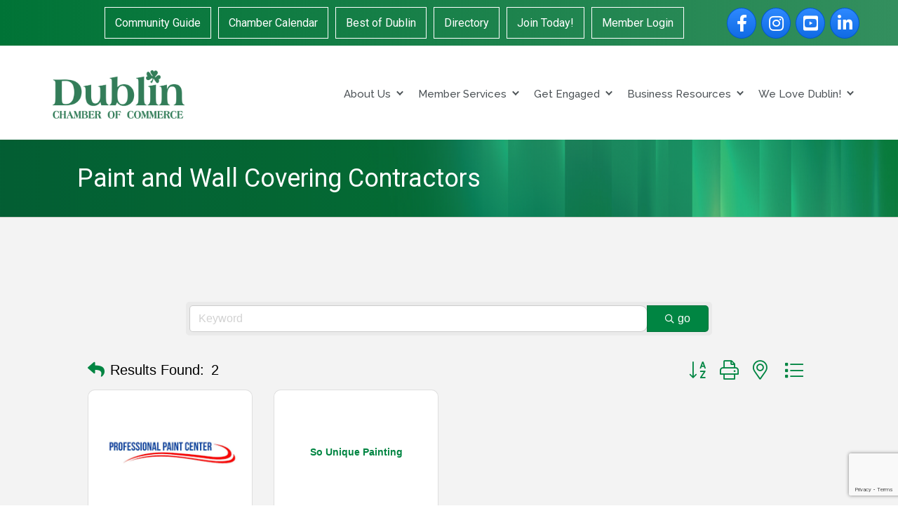

--- FILE ---
content_type: text/html; charset=utf-8
request_url: https://www.google.com/recaptcha/enterprise/anchor?ar=1&k=6LfI_T8rAAAAAMkWHrLP_GfSf3tLy9tKa839wcWa&co=aHR0cHM6Ly9idXNpbmVzcy5kdWJsaW5jaGFtYmVyb2Zjb21tZXJjZS5vcmc6NDQz&hl=en&v=PoyoqOPhxBO7pBk68S4YbpHZ&size=invisible&anchor-ms=20000&execute-ms=30000&cb=6fu431dak9u9
body_size: 48789
content:
<!DOCTYPE HTML><html dir="ltr" lang="en"><head><meta http-equiv="Content-Type" content="text/html; charset=UTF-8">
<meta http-equiv="X-UA-Compatible" content="IE=edge">
<title>reCAPTCHA</title>
<style type="text/css">
/* cyrillic-ext */
@font-face {
  font-family: 'Roboto';
  font-style: normal;
  font-weight: 400;
  font-stretch: 100%;
  src: url(//fonts.gstatic.com/s/roboto/v48/KFO7CnqEu92Fr1ME7kSn66aGLdTylUAMa3GUBHMdazTgWw.woff2) format('woff2');
  unicode-range: U+0460-052F, U+1C80-1C8A, U+20B4, U+2DE0-2DFF, U+A640-A69F, U+FE2E-FE2F;
}
/* cyrillic */
@font-face {
  font-family: 'Roboto';
  font-style: normal;
  font-weight: 400;
  font-stretch: 100%;
  src: url(//fonts.gstatic.com/s/roboto/v48/KFO7CnqEu92Fr1ME7kSn66aGLdTylUAMa3iUBHMdazTgWw.woff2) format('woff2');
  unicode-range: U+0301, U+0400-045F, U+0490-0491, U+04B0-04B1, U+2116;
}
/* greek-ext */
@font-face {
  font-family: 'Roboto';
  font-style: normal;
  font-weight: 400;
  font-stretch: 100%;
  src: url(//fonts.gstatic.com/s/roboto/v48/KFO7CnqEu92Fr1ME7kSn66aGLdTylUAMa3CUBHMdazTgWw.woff2) format('woff2');
  unicode-range: U+1F00-1FFF;
}
/* greek */
@font-face {
  font-family: 'Roboto';
  font-style: normal;
  font-weight: 400;
  font-stretch: 100%;
  src: url(//fonts.gstatic.com/s/roboto/v48/KFO7CnqEu92Fr1ME7kSn66aGLdTylUAMa3-UBHMdazTgWw.woff2) format('woff2');
  unicode-range: U+0370-0377, U+037A-037F, U+0384-038A, U+038C, U+038E-03A1, U+03A3-03FF;
}
/* math */
@font-face {
  font-family: 'Roboto';
  font-style: normal;
  font-weight: 400;
  font-stretch: 100%;
  src: url(//fonts.gstatic.com/s/roboto/v48/KFO7CnqEu92Fr1ME7kSn66aGLdTylUAMawCUBHMdazTgWw.woff2) format('woff2');
  unicode-range: U+0302-0303, U+0305, U+0307-0308, U+0310, U+0312, U+0315, U+031A, U+0326-0327, U+032C, U+032F-0330, U+0332-0333, U+0338, U+033A, U+0346, U+034D, U+0391-03A1, U+03A3-03A9, U+03B1-03C9, U+03D1, U+03D5-03D6, U+03F0-03F1, U+03F4-03F5, U+2016-2017, U+2034-2038, U+203C, U+2040, U+2043, U+2047, U+2050, U+2057, U+205F, U+2070-2071, U+2074-208E, U+2090-209C, U+20D0-20DC, U+20E1, U+20E5-20EF, U+2100-2112, U+2114-2115, U+2117-2121, U+2123-214F, U+2190, U+2192, U+2194-21AE, U+21B0-21E5, U+21F1-21F2, U+21F4-2211, U+2213-2214, U+2216-22FF, U+2308-230B, U+2310, U+2319, U+231C-2321, U+2336-237A, U+237C, U+2395, U+239B-23B7, U+23D0, U+23DC-23E1, U+2474-2475, U+25AF, U+25B3, U+25B7, U+25BD, U+25C1, U+25CA, U+25CC, U+25FB, U+266D-266F, U+27C0-27FF, U+2900-2AFF, U+2B0E-2B11, U+2B30-2B4C, U+2BFE, U+3030, U+FF5B, U+FF5D, U+1D400-1D7FF, U+1EE00-1EEFF;
}
/* symbols */
@font-face {
  font-family: 'Roboto';
  font-style: normal;
  font-weight: 400;
  font-stretch: 100%;
  src: url(//fonts.gstatic.com/s/roboto/v48/KFO7CnqEu92Fr1ME7kSn66aGLdTylUAMaxKUBHMdazTgWw.woff2) format('woff2');
  unicode-range: U+0001-000C, U+000E-001F, U+007F-009F, U+20DD-20E0, U+20E2-20E4, U+2150-218F, U+2190, U+2192, U+2194-2199, U+21AF, U+21E6-21F0, U+21F3, U+2218-2219, U+2299, U+22C4-22C6, U+2300-243F, U+2440-244A, U+2460-24FF, U+25A0-27BF, U+2800-28FF, U+2921-2922, U+2981, U+29BF, U+29EB, U+2B00-2BFF, U+4DC0-4DFF, U+FFF9-FFFB, U+10140-1018E, U+10190-1019C, U+101A0, U+101D0-101FD, U+102E0-102FB, U+10E60-10E7E, U+1D2C0-1D2D3, U+1D2E0-1D37F, U+1F000-1F0FF, U+1F100-1F1AD, U+1F1E6-1F1FF, U+1F30D-1F30F, U+1F315, U+1F31C, U+1F31E, U+1F320-1F32C, U+1F336, U+1F378, U+1F37D, U+1F382, U+1F393-1F39F, U+1F3A7-1F3A8, U+1F3AC-1F3AF, U+1F3C2, U+1F3C4-1F3C6, U+1F3CA-1F3CE, U+1F3D4-1F3E0, U+1F3ED, U+1F3F1-1F3F3, U+1F3F5-1F3F7, U+1F408, U+1F415, U+1F41F, U+1F426, U+1F43F, U+1F441-1F442, U+1F444, U+1F446-1F449, U+1F44C-1F44E, U+1F453, U+1F46A, U+1F47D, U+1F4A3, U+1F4B0, U+1F4B3, U+1F4B9, U+1F4BB, U+1F4BF, U+1F4C8-1F4CB, U+1F4D6, U+1F4DA, U+1F4DF, U+1F4E3-1F4E6, U+1F4EA-1F4ED, U+1F4F7, U+1F4F9-1F4FB, U+1F4FD-1F4FE, U+1F503, U+1F507-1F50B, U+1F50D, U+1F512-1F513, U+1F53E-1F54A, U+1F54F-1F5FA, U+1F610, U+1F650-1F67F, U+1F687, U+1F68D, U+1F691, U+1F694, U+1F698, U+1F6AD, U+1F6B2, U+1F6B9-1F6BA, U+1F6BC, U+1F6C6-1F6CF, U+1F6D3-1F6D7, U+1F6E0-1F6EA, U+1F6F0-1F6F3, U+1F6F7-1F6FC, U+1F700-1F7FF, U+1F800-1F80B, U+1F810-1F847, U+1F850-1F859, U+1F860-1F887, U+1F890-1F8AD, U+1F8B0-1F8BB, U+1F8C0-1F8C1, U+1F900-1F90B, U+1F93B, U+1F946, U+1F984, U+1F996, U+1F9E9, U+1FA00-1FA6F, U+1FA70-1FA7C, U+1FA80-1FA89, U+1FA8F-1FAC6, U+1FACE-1FADC, U+1FADF-1FAE9, U+1FAF0-1FAF8, U+1FB00-1FBFF;
}
/* vietnamese */
@font-face {
  font-family: 'Roboto';
  font-style: normal;
  font-weight: 400;
  font-stretch: 100%;
  src: url(//fonts.gstatic.com/s/roboto/v48/KFO7CnqEu92Fr1ME7kSn66aGLdTylUAMa3OUBHMdazTgWw.woff2) format('woff2');
  unicode-range: U+0102-0103, U+0110-0111, U+0128-0129, U+0168-0169, U+01A0-01A1, U+01AF-01B0, U+0300-0301, U+0303-0304, U+0308-0309, U+0323, U+0329, U+1EA0-1EF9, U+20AB;
}
/* latin-ext */
@font-face {
  font-family: 'Roboto';
  font-style: normal;
  font-weight: 400;
  font-stretch: 100%;
  src: url(//fonts.gstatic.com/s/roboto/v48/KFO7CnqEu92Fr1ME7kSn66aGLdTylUAMa3KUBHMdazTgWw.woff2) format('woff2');
  unicode-range: U+0100-02BA, U+02BD-02C5, U+02C7-02CC, U+02CE-02D7, U+02DD-02FF, U+0304, U+0308, U+0329, U+1D00-1DBF, U+1E00-1E9F, U+1EF2-1EFF, U+2020, U+20A0-20AB, U+20AD-20C0, U+2113, U+2C60-2C7F, U+A720-A7FF;
}
/* latin */
@font-face {
  font-family: 'Roboto';
  font-style: normal;
  font-weight: 400;
  font-stretch: 100%;
  src: url(//fonts.gstatic.com/s/roboto/v48/KFO7CnqEu92Fr1ME7kSn66aGLdTylUAMa3yUBHMdazQ.woff2) format('woff2');
  unicode-range: U+0000-00FF, U+0131, U+0152-0153, U+02BB-02BC, U+02C6, U+02DA, U+02DC, U+0304, U+0308, U+0329, U+2000-206F, U+20AC, U+2122, U+2191, U+2193, U+2212, U+2215, U+FEFF, U+FFFD;
}
/* cyrillic-ext */
@font-face {
  font-family: 'Roboto';
  font-style: normal;
  font-weight: 500;
  font-stretch: 100%;
  src: url(//fonts.gstatic.com/s/roboto/v48/KFO7CnqEu92Fr1ME7kSn66aGLdTylUAMa3GUBHMdazTgWw.woff2) format('woff2');
  unicode-range: U+0460-052F, U+1C80-1C8A, U+20B4, U+2DE0-2DFF, U+A640-A69F, U+FE2E-FE2F;
}
/* cyrillic */
@font-face {
  font-family: 'Roboto';
  font-style: normal;
  font-weight: 500;
  font-stretch: 100%;
  src: url(//fonts.gstatic.com/s/roboto/v48/KFO7CnqEu92Fr1ME7kSn66aGLdTylUAMa3iUBHMdazTgWw.woff2) format('woff2');
  unicode-range: U+0301, U+0400-045F, U+0490-0491, U+04B0-04B1, U+2116;
}
/* greek-ext */
@font-face {
  font-family: 'Roboto';
  font-style: normal;
  font-weight: 500;
  font-stretch: 100%;
  src: url(//fonts.gstatic.com/s/roboto/v48/KFO7CnqEu92Fr1ME7kSn66aGLdTylUAMa3CUBHMdazTgWw.woff2) format('woff2');
  unicode-range: U+1F00-1FFF;
}
/* greek */
@font-face {
  font-family: 'Roboto';
  font-style: normal;
  font-weight: 500;
  font-stretch: 100%;
  src: url(//fonts.gstatic.com/s/roboto/v48/KFO7CnqEu92Fr1ME7kSn66aGLdTylUAMa3-UBHMdazTgWw.woff2) format('woff2');
  unicode-range: U+0370-0377, U+037A-037F, U+0384-038A, U+038C, U+038E-03A1, U+03A3-03FF;
}
/* math */
@font-face {
  font-family: 'Roboto';
  font-style: normal;
  font-weight: 500;
  font-stretch: 100%;
  src: url(//fonts.gstatic.com/s/roboto/v48/KFO7CnqEu92Fr1ME7kSn66aGLdTylUAMawCUBHMdazTgWw.woff2) format('woff2');
  unicode-range: U+0302-0303, U+0305, U+0307-0308, U+0310, U+0312, U+0315, U+031A, U+0326-0327, U+032C, U+032F-0330, U+0332-0333, U+0338, U+033A, U+0346, U+034D, U+0391-03A1, U+03A3-03A9, U+03B1-03C9, U+03D1, U+03D5-03D6, U+03F0-03F1, U+03F4-03F5, U+2016-2017, U+2034-2038, U+203C, U+2040, U+2043, U+2047, U+2050, U+2057, U+205F, U+2070-2071, U+2074-208E, U+2090-209C, U+20D0-20DC, U+20E1, U+20E5-20EF, U+2100-2112, U+2114-2115, U+2117-2121, U+2123-214F, U+2190, U+2192, U+2194-21AE, U+21B0-21E5, U+21F1-21F2, U+21F4-2211, U+2213-2214, U+2216-22FF, U+2308-230B, U+2310, U+2319, U+231C-2321, U+2336-237A, U+237C, U+2395, U+239B-23B7, U+23D0, U+23DC-23E1, U+2474-2475, U+25AF, U+25B3, U+25B7, U+25BD, U+25C1, U+25CA, U+25CC, U+25FB, U+266D-266F, U+27C0-27FF, U+2900-2AFF, U+2B0E-2B11, U+2B30-2B4C, U+2BFE, U+3030, U+FF5B, U+FF5D, U+1D400-1D7FF, U+1EE00-1EEFF;
}
/* symbols */
@font-face {
  font-family: 'Roboto';
  font-style: normal;
  font-weight: 500;
  font-stretch: 100%;
  src: url(//fonts.gstatic.com/s/roboto/v48/KFO7CnqEu92Fr1ME7kSn66aGLdTylUAMaxKUBHMdazTgWw.woff2) format('woff2');
  unicode-range: U+0001-000C, U+000E-001F, U+007F-009F, U+20DD-20E0, U+20E2-20E4, U+2150-218F, U+2190, U+2192, U+2194-2199, U+21AF, U+21E6-21F0, U+21F3, U+2218-2219, U+2299, U+22C4-22C6, U+2300-243F, U+2440-244A, U+2460-24FF, U+25A0-27BF, U+2800-28FF, U+2921-2922, U+2981, U+29BF, U+29EB, U+2B00-2BFF, U+4DC0-4DFF, U+FFF9-FFFB, U+10140-1018E, U+10190-1019C, U+101A0, U+101D0-101FD, U+102E0-102FB, U+10E60-10E7E, U+1D2C0-1D2D3, U+1D2E0-1D37F, U+1F000-1F0FF, U+1F100-1F1AD, U+1F1E6-1F1FF, U+1F30D-1F30F, U+1F315, U+1F31C, U+1F31E, U+1F320-1F32C, U+1F336, U+1F378, U+1F37D, U+1F382, U+1F393-1F39F, U+1F3A7-1F3A8, U+1F3AC-1F3AF, U+1F3C2, U+1F3C4-1F3C6, U+1F3CA-1F3CE, U+1F3D4-1F3E0, U+1F3ED, U+1F3F1-1F3F3, U+1F3F5-1F3F7, U+1F408, U+1F415, U+1F41F, U+1F426, U+1F43F, U+1F441-1F442, U+1F444, U+1F446-1F449, U+1F44C-1F44E, U+1F453, U+1F46A, U+1F47D, U+1F4A3, U+1F4B0, U+1F4B3, U+1F4B9, U+1F4BB, U+1F4BF, U+1F4C8-1F4CB, U+1F4D6, U+1F4DA, U+1F4DF, U+1F4E3-1F4E6, U+1F4EA-1F4ED, U+1F4F7, U+1F4F9-1F4FB, U+1F4FD-1F4FE, U+1F503, U+1F507-1F50B, U+1F50D, U+1F512-1F513, U+1F53E-1F54A, U+1F54F-1F5FA, U+1F610, U+1F650-1F67F, U+1F687, U+1F68D, U+1F691, U+1F694, U+1F698, U+1F6AD, U+1F6B2, U+1F6B9-1F6BA, U+1F6BC, U+1F6C6-1F6CF, U+1F6D3-1F6D7, U+1F6E0-1F6EA, U+1F6F0-1F6F3, U+1F6F7-1F6FC, U+1F700-1F7FF, U+1F800-1F80B, U+1F810-1F847, U+1F850-1F859, U+1F860-1F887, U+1F890-1F8AD, U+1F8B0-1F8BB, U+1F8C0-1F8C1, U+1F900-1F90B, U+1F93B, U+1F946, U+1F984, U+1F996, U+1F9E9, U+1FA00-1FA6F, U+1FA70-1FA7C, U+1FA80-1FA89, U+1FA8F-1FAC6, U+1FACE-1FADC, U+1FADF-1FAE9, U+1FAF0-1FAF8, U+1FB00-1FBFF;
}
/* vietnamese */
@font-face {
  font-family: 'Roboto';
  font-style: normal;
  font-weight: 500;
  font-stretch: 100%;
  src: url(//fonts.gstatic.com/s/roboto/v48/KFO7CnqEu92Fr1ME7kSn66aGLdTylUAMa3OUBHMdazTgWw.woff2) format('woff2');
  unicode-range: U+0102-0103, U+0110-0111, U+0128-0129, U+0168-0169, U+01A0-01A1, U+01AF-01B0, U+0300-0301, U+0303-0304, U+0308-0309, U+0323, U+0329, U+1EA0-1EF9, U+20AB;
}
/* latin-ext */
@font-face {
  font-family: 'Roboto';
  font-style: normal;
  font-weight: 500;
  font-stretch: 100%;
  src: url(//fonts.gstatic.com/s/roboto/v48/KFO7CnqEu92Fr1ME7kSn66aGLdTylUAMa3KUBHMdazTgWw.woff2) format('woff2');
  unicode-range: U+0100-02BA, U+02BD-02C5, U+02C7-02CC, U+02CE-02D7, U+02DD-02FF, U+0304, U+0308, U+0329, U+1D00-1DBF, U+1E00-1E9F, U+1EF2-1EFF, U+2020, U+20A0-20AB, U+20AD-20C0, U+2113, U+2C60-2C7F, U+A720-A7FF;
}
/* latin */
@font-face {
  font-family: 'Roboto';
  font-style: normal;
  font-weight: 500;
  font-stretch: 100%;
  src: url(//fonts.gstatic.com/s/roboto/v48/KFO7CnqEu92Fr1ME7kSn66aGLdTylUAMa3yUBHMdazQ.woff2) format('woff2');
  unicode-range: U+0000-00FF, U+0131, U+0152-0153, U+02BB-02BC, U+02C6, U+02DA, U+02DC, U+0304, U+0308, U+0329, U+2000-206F, U+20AC, U+2122, U+2191, U+2193, U+2212, U+2215, U+FEFF, U+FFFD;
}
/* cyrillic-ext */
@font-face {
  font-family: 'Roboto';
  font-style: normal;
  font-weight: 900;
  font-stretch: 100%;
  src: url(//fonts.gstatic.com/s/roboto/v48/KFO7CnqEu92Fr1ME7kSn66aGLdTylUAMa3GUBHMdazTgWw.woff2) format('woff2');
  unicode-range: U+0460-052F, U+1C80-1C8A, U+20B4, U+2DE0-2DFF, U+A640-A69F, U+FE2E-FE2F;
}
/* cyrillic */
@font-face {
  font-family: 'Roboto';
  font-style: normal;
  font-weight: 900;
  font-stretch: 100%;
  src: url(//fonts.gstatic.com/s/roboto/v48/KFO7CnqEu92Fr1ME7kSn66aGLdTylUAMa3iUBHMdazTgWw.woff2) format('woff2');
  unicode-range: U+0301, U+0400-045F, U+0490-0491, U+04B0-04B1, U+2116;
}
/* greek-ext */
@font-face {
  font-family: 'Roboto';
  font-style: normal;
  font-weight: 900;
  font-stretch: 100%;
  src: url(//fonts.gstatic.com/s/roboto/v48/KFO7CnqEu92Fr1ME7kSn66aGLdTylUAMa3CUBHMdazTgWw.woff2) format('woff2');
  unicode-range: U+1F00-1FFF;
}
/* greek */
@font-face {
  font-family: 'Roboto';
  font-style: normal;
  font-weight: 900;
  font-stretch: 100%;
  src: url(//fonts.gstatic.com/s/roboto/v48/KFO7CnqEu92Fr1ME7kSn66aGLdTylUAMa3-UBHMdazTgWw.woff2) format('woff2');
  unicode-range: U+0370-0377, U+037A-037F, U+0384-038A, U+038C, U+038E-03A1, U+03A3-03FF;
}
/* math */
@font-face {
  font-family: 'Roboto';
  font-style: normal;
  font-weight: 900;
  font-stretch: 100%;
  src: url(//fonts.gstatic.com/s/roboto/v48/KFO7CnqEu92Fr1ME7kSn66aGLdTylUAMawCUBHMdazTgWw.woff2) format('woff2');
  unicode-range: U+0302-0303, U+0305, U+0307-0308, U+0310, U+0312, U+0315, U+031A, U+0326-0327, U+032C, U+032F-0330, U+0332-0333, U+0338, U+033A, U+0346, U+034D, U+0391-03A1, U+03A3-03A9, U+03B1-03C9, U+03D1, U+03D5-03D6, U+03F0-03F1, U+03F4-03F5, U+2016-2017, U+2034-2038, U+203C, U+2040, U+2043, U+2047, U+2050, U+2057, U+205F, U+2070-2071, U+2074-208E, U+2090-209C, U+20D0-20DC, U+20E1, U+20E5-20EF, U+2100-2112, U+2114-2115, U+2117-2121, U+2123-214F, U+2190, U+2192, U+2194-21AE, U+21B0-21E5, U+21F1-21F2, U+21F4-2211, U+2213-2214, U+2216-22FF, U+2308-230B, U+2310, U+2319, U+231C-2321, U+2336-237A, U+237C, U+2395, U+239B-23B7, U+23D0, U+23DC-23E1, U+2474-2475, U+25AF, U+25B3, U+25B7, U+25BD, U+25C1, U+25CA, U+25CC, U+25FB, U+266D-266F, U+27C0-27FF, U+2900-2AFF, U+2B0E-2B11, U+2B30-2B4C, U+2BFE, U+3030, U+FF5B, U+FF5D, U+1D400-1D7FF, U+1EE00-1EEFF;
}
/* symbols */
@font-face {
  font-family: 'Roboto';
  font-style: normal;
  font-weight: 900;
  font-stretch: 100%;
  src: url(//fonts.gstatic.com/s/roboto/v48/KFO7CnqEu92Fr1ME7kSn66aGLdTylUAMaxKUBHMdazTgWw.woff2) format('woff2');
  unicode-range: U+0001-000C, U+000E-001F, U+007F-009F, U+20DD-20E0, U+20E2-20E4, U+2150-218F, U+2190, U+2192, U+2194-2199, U+21AF, U+21E6-21F0, U+21F3, U+2218-2219, U+2299, U+22C4-22C6, U+2300-243F, U+2440-244A, U+2460-24FF, U+25A0-27BF, U+2800-28FF, U+2921-2922, U+2981, U+29BF, U+29EB, U+2B00-2BFF, U+4DC0-4DFF, U+FFF9-FFFB, U+10140-1018E, U+10190-1019C, U+101A0, U+101D0-101FD, U+102E0-102FB, U+10E60-10E7E, U+1D2C0-1D2D3, U+1D2E0-1D37F, U+1F000-1F0FF, U+1F100-1F1AD, U+1F1E6-1F1FF, U+1F30D-1F30F, U+1F315, U+1F31C, U+1F31E, U+1F320-1F32C, U+1F336, U+1F378, U+1F37D, U+1F382, U+1F393-1F39F, U+1F3A7-1F3A8, U+1F3AC-1F3AF, U+1F3C2, U+1F3C4-1F3C6, U+1F3CA-1F3CE, U+1F3D4-1F3E0, U+1F3ED, U+1F3F1-1F3F3, U+1F3F5-1F3F7, U+1F408, U+1F415, U+1F41F, U+1F426, U+1F43F, U+1F441-1F442, U+1F444, U+1F446-1F449, U+1F44C-1F44E, U+1F453, U+1F46A, U+1F47D, U+1F4A3, U+1F4B0, U+1F4B3, U+1F4B9, U+1F4BB, U+1F4BF, U+1F4C8-1F4CB, U+1F4D6, U+1F4DA, U+1F4DF, U+1F4E3-1F4E6, U+1F4EA-1F4ED, U+1F4F7, U+1F4F9-1F4FB, U+1F4FD-1F4FE, U+1F503, U+1F507-1F50B, U+1F50D, U+1F512-1F513, U+1F53E-1F54A, U+1F54F-1F5FA, U+1F610, U+1F650-1F67F, U+1F687, U+1F68D, U+1F691, U+1F694, U+1F698, U+1F6AD, U+1F6B2, U+1F6B9-1F6BA, U+1F6BC, U+1F6C6-1F6CF, U+1F6D3-1F6D7, U+1F6E0-1F6EA, U+1F6F0-1F6F3, U+1F6F7-1F6FC, U+1F700-1F7FF, U+1F800-1F80B, U+1F810-1F847, U+1F850-1F859, U+1F860-1F887, U+1F890-1F8AD, U+1F8B0-1F8BB, U+1F8C0-1F8C1, U+1F900-1F90B, U+1F93B, U+1F946, U+1F984, U+1F996, U+1F9E9, U+1FA00-1FA6F, U+1FA70-1FA7C, U+1FA80-1FA89, U+1FA8F-1FAC6, U+1FACE-1FADC, U+1FADF-1FAE9, U+1FAF0-1FAF8, U+1FB00-1FBFF;
}
/* vietnamese */
@font-face {
  font-family: 'Roboto';
  font-style: normal;
  font-weight: 900;
  font-stretch: 100%;
  src: url(//fonts.gstatic.com/s/roboto/v48/KFO7CnqEu92Fr1ME7kSn66aGLdTylUAMa3OUBHMdazTgWw.woff2) format('woff2');
  unicode-range: U+0102-0103, U+0110-0111, U+0128-0129, U+0168-0169, U+01A0-01A1, U+01AF-01B0, U+0300-0301, U+0303-0304, U+0308-0309, U+0323, U+0329, U+1EA0-1EF9, U+20AB;
}
/* latin-ext */
@font-face {
  font-family: 'Roboto';
  font-style: normal;
  font-weight: 900;
  font-stretch: 100%;
  src: url(//fonts.gstatic.com/s/roboto/v48/KFO7CnqEu92Fr1ME7kSn66aGLdTylUAMa3KUBHMdazTgWw.woff2) format('woff2');
  unicode-range: U+0100-02BA, U+02BD-02C5, U+02C7-02CC, U+02CE-02D7, U+02DD-02FF, U+0304, U+0308, U+0329, U+1D00-1DBF, U+1E00-1E9F, U+1EF2-1EFF, U+2020, U+20A0-20AB, U+20AD-20C0, U+2113, U+2C60-2C7F, U+A720-A7FF;
}
/* latin */
@font-face {
  font-family: 'Roboto';
  font-style: normal;
  font-weight: 900;
  font-stretch: 100%;
  src: url(//fonts.gstatic.com/s/roboto/v48/KFO7CnqEu92Fr1ME7kSn66aGLdTylUAMa3yUBHMdazQ.woff2) format('woff2');
  unicode-range: U+0000-00FF, U+0131, U+0152-0153, U+02BB-02BC, U+02C6, U+02DA, U+02DC, U+0304, U+0308, U+0329, U+2000-206F, U+20AC, U+2122, U+2191, U+2193, U+2212, U+2215, U+FEFF, U+FFFD;
}

</style>
<link rel="stylesheet" type="text/css" href="https://www.gstatic.com/recaptcha/releases/PoyoqOPhxBO7pBk68S4YbpHZ/styles__ltr.css">
<script nonce="kz460wbC7WLPVWzUTSTtcQ" type="text/javascript">window['__recaptcha_api'] = 'https://www.google.com/recaptcha/enterprise/';</script>
<script type="text/javascript" src="https://www.gstatic.com/recaptcha/releases/PoyoqOPhxBO7pBk68S4YbpHZ/recaptcha__en.js" nonce="kz460wbC7WLPVWzUTSTtcQ">
      
    </script></head>
<body><div id="rc-anchor-alert" class="rc-anchor-alert"></div>
<input type="hidden" id="recaptcha-token" value="[base64]">
<script type="text/javascript" nonce="kz460wbC7WLPVWzUTSTtcQ">
      recaptcha.anchor.Main.init("[\x22ainput\x22,[\x22bgdata\x22,\x22\x22,\[base64]/[base64]/[base64]/[base64]/cjw8ejpyPj4+eil9Y2F0Y2gobCl7dGhyb3cgbDt9fSxIPWZ1bmN0aW9uKHcsdCx6KXtpZih3PT0xOTR8fHc9PTIwOCl0LnZbd10/dC52W3ddLmNvbmNhdCh6KTp0LnZbd109b2Yoeix0KTtlbHNle2lmKHQuYkImJnchPTMxNylyZXR1cm47dz09NjZ8fHc9PTEyMnx8dz09NDcwfHx3PT00NHx8dz09NDE2fHx3PT0zOTd8fHc9PTQyMXx8dz09Njh8fHc9PTcwfHx3PT0xODQ/[base64]/[base64]/[base64]/bmV3IGRbVl0oSlswXSk6cD09Mj9uZXcgZFtWXShKWzBdLEpbMV0pOnA9PTM/bmV3IGRbVl0oSlswXSxKWzFdLEpbMl0pOnA9PTQ/[base64]/[base64]/[base64]/[base64]\x22,\[base64]\\u003d\\u003d\x22,\x22w6HCkmvDgMOpe8K5wqVswo/Dn8KfwqwNwp/Cn8Kaw7hAw5hPwqLDiMOQw6LCnSLDly3ChcOmfQXCuMKdBMOUwq/ColjDvsKGw5JdTMKiw7EZPsOXa8KrwoQGM8KAw6HDlcOuVAnCpm/DsWIYwrUAX39+JSfDp2PCs8OILz9Bw7QSwo17w4jDn8Kkw5kMBsKYw7pEwpAHwrnChivDu33CucKMw6XDv1nCqsOawp7CrT3ChsOjasKoLw7CuR7CkVfDjcOMNFR0wr/DqcO6w5BSSAN9wo3Dq3fDrcK9ZTTCmcOyw7DCtsK+wrXCnsKrwosWwrvCrHXCiD3CrWTDicK+ODbDpsK9CsOOZMOgG1tRw4LCnWfDtBMBw6XCjMOmwpVvCcK8LxVbHMK8w74wwqfClsOuNsKXcSx7wr/Du17DsEo4CQPDjMOIwrZbw4Bcwo3CkmnCucOXYcOSwq4ADMOnDMKnw77DpWEEEMODQ0rCjhHDpRY0XMOiw5LDiH8iRcKOwr9AI8O2XBjChcKQIsKnRsO0CyjCgsODC8OsOX0QaFXDtsKML8KTwpNpA1Z4w5UNf8K3w7/DpcORDMKdwqZ/U0/Dom3CiUtdDcKOMcOdw4TDrjvDpsKyK8OACEPCvcODCXk+eDDCvj/CisOgw6bDuTbDl3xxw4x6cjI9AmNCacK7wqDDkA/CggPDpMOGw6c+woBvwp4xdcK7YcOkw7V/DQMDfF7DnUQFbsOtwpxDwr/CkcONSsKdwqHCo8ORwoPCtsOfPsKJwqF6TMOJwqTCtMOwwrDDiMOnw6s2KsKAbsOEw6nDi8KPw5lLwpLDgMO7TAQ8Ez9iw7Z/QVYNw7g6w6cUS07CpsKzw7Jfwo9BSgXCnMOAQwLCuQIKwpTClMK7fSTDmToAwo3Du8K5w4zDscK2wo8Cwrp5BkQwA8Omw7vDnBTCj2NFTTPDqsONRMOCwr7Dr8KEw7TCqMKIw7LCiQB/wpFGD8K9YMOEw5fCtmAFwq8DZsK0J8OOw6vDmMOawqRnJ8KHwrMFPcKuTTNEw4DCl8OzwpHDmgETV1tIXcK2wozDmhJCw7MTacO2wqtVaMKxw7nDn3ZWwokswpZjwo4CwqvCtE/CgsKqHgvCr2vDq8ORHW7CvMK+Rg3CusOiXXoWw5/CllDDocOeXMKMXx/ChcKJw7/DvsKUwrjDpFQ+SWZSZsKGCFlfwrt9csOOwqd/J0Zfw5vCqSYlOTBEw5jDnsO/[base64]/Cv8KpQ20Mw5owwp18Q8KNTBwcbMOkTcOvw7bCiwNkwr91w7rDqkwiwq8ew4vDoMK1VMKhw5DCtwBKw5NnDy0qw4/Dr8KRw7DDlMKGdn7DiGPCv8KlYCwYPEPDucKPPcOffTdkFi8YNSDDncO9FkE/Ok4pwqjDgxrDjsKgw7hmw5DCmWg0wo8gwowjey7DhMOvIcOfwo3CvcObVMOOX8OOAEtYAwZNNRhrwp3Cg27CtHYNAhPCocKrYR3DhcKxVF/CuB8OY8KjcyHDmcKiwrXDt2w/[base64]/DnsONEG1tIcKlXVvCtsOCw5TDkkhMw4nCmsOsYXIlwr4zbsOPRcKtHTvCmcK/w701OkLCmsOsGcKGwo4YwrvDokrCmQHChl5aw7cYw7/DscOYwrBJNnvCjsKfwqvCvC8owrnDocOVXsObw7rDhU/DisO2wpHDsMOmwrLDr8KDwpfDo0TCj8Ktw4s/djRcwrbCosKUw6fDlAlkKDLCpFpjQsKjDMOVw6/DlcKLwo9PwrhAJ8OddgvCuibDsULCp8KtIcKsw51pN8OBaMOmwrrCrcOGQ8OPScKGwqzCvmIUX8KvYRzCml/DvVTDs0Vuw7EfBHLDlcKcwpHDr8KdAsKJCsKQRsKKJMKVJXkdw6ozRUAFwr3CvMODDxDDt8K4JsOHwpIkwpkfWMOxwpjDvsK6KMORBn3DisKVCFJoWUPCsQgNw7IewrLDt8KcfMKjacK0wp1OwrMVGHBrFBLDh8ONwoDDsMOnbUpBLMO/Az8Qw6llG1NdCsOUTsOvGg7CtBzChCkiwp3CnG/[base64]/wrIDCSgkIMKewqE+w57CrsOQw6t4wpDDnAcTwoTCmj7ClsKDwpxMa2nCsw3DtFzChzjDjsOUwqd9woHCoHJfDsKSUCnDpT1INznCmBbDvcOHw4fCtsOjwo/DijHCsmVKQcOawoTCocOmQsKxw5lUwqDDjsK3wpBNwrY6w6R2KsOXwoxnX8OxwpQ4w5dCZMKvw5dJw4zDukR3wrvDlcKRbGvCvTJIJTzCtcOKW8O/w6zCn8O/w54/L3/DnsOWw63CqsKOUMKSFHDCnlhgw6dmw7LCiMKKworCoMK4fsK7w78uwo8mwozCk8O/[base64]/CvCRZwoAkDsKQwqweITV4wrI1MELDoURzwrp3CsOUw5TCoMOFFWNiw4xWK2DDuTfDiMKLw4UBw7xew5DDhn/Ck8ORwoLDpsOecRcvw6nCpADCkcOlQibDrcKIJMKqwqnCqxbCssOjKcOfNTDDmFlCwovDm8KQa8O0wp/CscKtw6jDthFVwprCiCBKwod7woFzwqDCn8OYB2LCs3ZlTiUUQyZOPcOWwqQhHcOkw79lw6fDt8K8HcOawrNjECBZw7lCNScXw6Y2E8O2GRt3wpnDksK3wqkUe8OxacOQwoXCh8OHwod6wqzCjMKGEsK6w6HDgX3CnA0XJMKdN1/CoibCk24wHXjDpcKSwoMvw6hse8ObSSPCpcOswp/[base64]/CkVHDtMK/w4BEckvDtMKLw7zDpsKWwobCssOTwqUmdcK1BDoEwr3CvsO1aSvCsmJrb8KILGvDpMKhwoNlGcKWwrxpw4XDqcOGFhhsw6vCv8KmZkc5w4/[base64]/[base64]/ClFrCr8KSWFpSQcOYw7jDpT1bFzTDt8OKHMKSwo3DswrDmMK2aMOWPz9QFMOXDcO1eScpWMOBLcKSwr/CnMKpwqPDmCBew4lyw6fDtMOzKMOPW8KCG8OTIcO/PcKTw5fDpH/CrnHDsDROesKLw6rCscOTwojDh8KkUMOtwpnDo00zJBrCsibDmTNsGsOIw7bDrDLDpV4WFcOnwotjwr50ciHCtUkVFsKdwo/Co8OPw4ZYW8KGA8Oiw5RDwodlwo3DrsKZw5chfkLCo8KEwqQJwrs6EcO+dsKZw6/Dv0sHSsODQ8KCw6nDiMOTYHtzwonDrQ/DojfCsSx8PG8IEj7Do8OkF04vwoHCsUnCv3/Cp8K+wpfDl8K1awDCkhbCnDJhUX3DvV3CmR7CvcOrFU/CocKHw7jDt1BQw5Z5w47Cgg3CvcKmBsOpw4rDksOswqbDsCU5w77DqC9bw7bCisKHwqbCtE1ywr3Ch2zCicKTcMK8wp/CtF8QwoN4dn3CvcKrwog5wpNxdEB6w4nDsktgwrBgwoDDuiQuIDR/w7tYwrXCkngIw5t8w4XDnXLDk8O9FMOWw4fCj8KHRMOQwrIUU8Ktw6Ehwqo7wqTDtsO/By8aw6zDg8KGwpkRw7XDvA3Do8KfS37DpAUyw6HCpMKawq9Kw4FvOcKEcSQqYUpyD8K9NsKxwpRyUhDCmcOVZXDCucO0wpfDtcK/[base64]/[base64]/Chi/CmgAwOsO1L8KQwrnDqwfDmsKdw5jCmcKKwoQOOzjCmsOkMW4+NMKmwrIdw50jwq7CulBZwrQ5w47CmDUtTF0mB1jCrsOQYMK3VBkDw7NKb8OXwrAIZcKCwpQxw6bDoWkiesOZDW5KZcOgUEDDlizCp8OYNT/[base64]/w7XDisOva27CosONw5EeRhzCusKkwoh+wprCkxNTEmPDuQ7CksONMS7CisKBC3FJMsOTB8KDIsKFwqEcw7LDnRhkPsKtM8OPBsOCMcK9VTTChBrCuw/[base64]/CjwxYPhJ7Vg/CiETDvjrDplXDmm8oRyoFc8ODJxrCgX/Cp0/DpcORw7fDjsOnJsKHwpIObMOCD8KGwqDCjFXDkBpgPMKewosZA35XdG4RHsOGQGnDi8OAw5k+w6p2wrpPFhbDhiDClsOGw5PCuV4hw47CkH98w4PDiz/DtA4hEybDk8KNw4nCvcKRwohFw5rDrz3CicOmw7DClCXCqBzCqcO2egwwOsOkwrUCwpXDgUAVw7YLwpM9KMOMw4tuEjjCgcOPwp5rwpIBOcOwEsKjwrkRwrgHw6lpw6LCjyjDqMODV1bDkBJUw4LDsMOuw55ROBzDoMKKw79ywrp/[base64]/B8KlRVDCoQvDnTVyXWvDoDwHw69zwqdnJRIIQA/DjMOhwq0XacOneQNJL8K7emNAwoc2wpjDkmJpWnTCkQjDj8KFNMKFwrnCqVpXacOawplrfsKfCwvDm3gUCGYTBFTCrcOLw7vDgMKEwo/DvMOmA8OHV04mwqfClUkTw4w7e8KbOEDCg8Kdw4zCp8KDwpTCr8OFFsKxXMKrw7zCqnTCgMODw78PfUpow53CncOoesKKHcKuP8Oswq0ZLx1HYQgfRUTDk1LDnwrCjMOYwoHCp1/CgcKLbMOVJMKuCAxYwocKEgwDwoY4w67ClMOGwqIuUFTDqsK+wo3CnUXDp8OtwqNOfsKjwoZuA8OaSjHCvDhPwoB4bmTDiT3CmyrDqMOwYMKjOyvCv8OyworDjVR2wprCiMOGwrTCk8OVfsKrA3lSLcKlw4p6IQ7CoB/Cu13DvcKjJ3gjwotqfhprc8KdwpPDtMOQTFHCnwAGag1ZMk7Dm3I0bzDDulPCqwwiERzCrMOiwqLCqcObwrvCtjI0w5jCpcKfwrkVHMOyBMKcw6Ezw7FRw4vDhsOIwoZYJXtCXcKWEAIhw71kwr1XZHZKU03ClmLCi8OUw6FdPmxNwrXCrcKbw6Eow5/DhMOgwpFKVMOoanvDiFYOUXbDpnPDhcOjwr8hw6VKYwN1wpnCjDghQFt1X8OVw67DozvDosOoPsOhJRhbeV/CmmzCt8Oqw7LCpQPCiMKXMsKQw6Rsw4vDs8OPw758GsOmX8OIw7rCsG9CKATDpALDuXbDucKzYcOsMwscw5tfDHvCh8KnCcK6w4cqwqEMw5k+wqTDnsOUwojDokNMFU/DsMK3wrPDn8OQwqPDiANiwopcwoHDsGHCo8O+ccKmwr3Dt8K+XsOWf1IfL8OLwr7DvgPCmcODa8KAw7V5wpUZwprDv8O3w67Dgl/DhsOgJ8K2wqrDtcKuRcK3w50Dw6U4w6JUFsKCwppIwpkQVHrClRzDpcOAW8O/w7LDjmjDoRNTKi7CvcO3w7fDocObw4bCn8OQwqbDmjrCnkATwqVmw7DDmMKrwpfDtcOWworCoknDlMOaMkpnX3ABwrXDkh/DtcKfa8OTL8Ojw4PCsMOpTsKqw5/DhQzDisOYd8OHPRPDjQkQwrxBwr5/VcOxwrvCuRc9wohfCDtBwpXCjF/DlsKwQsOxw4DDgyYganLCmjB1cRXDum9GwqEqR8Otwr1Kb8KewpUwwr8VM8KBLMKww5HDk8KLwrMtLmrDjkfDiTEQVUAVw60PwpbCj8KIw74LR8O5w6HCkyvCiRnDmHvCrsOqwqQ/[base64]/CoMKJY8OqwqDDviF7P2vDrcOOV8KQw6bDoyrCrMOUwrzCsMOkXwFnSsK5woIgwrnCmMKtwoLCmR3DuMKQwp1tX8O1wqskPsKawpx0NsKfOsKDw4NdMcKMPcKHwqTDhXgiw6FFw54kwoYfR8OMw5Bpwr0SwrQZw6TCg8Otwq0FDirDqcOMw583GcO1w6Qlwpl+w6zCsn/DmDxLwrHCkMOYw4xYwqgtA8OBGsKIw6XCpFXDnH7DqijDscKyXMOZU8KvAcKkMcOEw5l1w5bCvMKrw7DCkMOFw5HDtsOLRyozw5VccMO1GDDDmcKoU2bDs2B5eMKgD8KQVsO2w5k/w6wKw512w5ZANmRRXxvCsWMQwqPDucKGRSrDiSzDj8Ocwo5CwrTDn0vDn8OlC8K+EjwNDMOhfcKuPx3Dq3zDjnhFYcKcw57DpcKWw5DDrzbDtsK/w7LDvl3Dpg50wqMxw4INw75hw6zDksO7w5DDicOtw447bh1zGFTCmcO/[base64]/CtUFfwqbCvBQMAxMUVRlSQDJNw7MZB8K0Z8KNLRXDrnXDj8KQw5UOYBvDomhdwrDCqsKhwpDDlMKcw7/DusKOwqgMw5HDujDDgsKXEsKZwrdsw4sAw5hQAsO7Zk7DvjFrw4LCssOtWFzCuUVdwrAJR8OAw6rDgxLCscKpRj/DjsKddUXDhsO2HAvCiD3Dv0AQbcKUw6krw6/DlHHClMK0wqTDosKdZcOewoYywo/[base64]/ClMOvwp/DvHt+wqLDk8KcATLDpMOlwpPCnw/Cg8KlZmhtw6x9J8OLwqkdw4jDsBrDijJaV8OKwoM5ZsKGPGrCoiMQw4zDo8ONfsKUw6nCtAnDn8O9F2nClyvDiMKkTMOiVMK6wqfCpcO7fMOswq3DnsK/w6DCgxrDsMOiU3VICGrDtlR1wo4/wqF2w6vCrX0AAcKUIMOQScOyw5YZXcOgwpLCnsKFGxzDm8Kdw6IyAcK6VhVwwoZ/XMO5QBY1bHUTw6UveTFhS8OpU8KwFsOwwo3DvcOXwqJmw4RoTMOhwrdvV1cDwrvDr3kAOcOKeUxSworDucKGw7tIw5bCgcOzIsO7w6nDvkjCiMO6McOsw7bDhETCvg7CmMOlw60dwpbDjFjCp8OLScOsN07DscO3C8KSEsOmw7guw7pzw7MfPm/Cg1DCogbCusOrA2s7Eg/[base64]/w6/[base64]/Cvxg3TsOEwooTcMKxcBbCoHrDv8KEwrw5wovCtW7DoMKPGVQBw5PCm8ODS8O3R8OmwozDuhDCh1Q2DHLChcO0w6fCoMKGOynDpMO9wqTDtGFeGDbCg8O5KsOjOjLDusKJG8OfGwLDkcODWMOQelLDi8KQdcO7w502w5VywqTCssOENcKRw70Ewol7Xk/CjMOxTsKfwoDCrMOWw4dNw6HClMOsZ1hKwpXCmMOHw5xKw5fDnsOww7Y1w5HDqkrCo0IxawFwwow9wqHCpSjCowDCvT18c358R8OaNcOTwpDCoCDDgTbChsOXX14Te8KTAAI/[base64]/CiWUaEzlJBGnCksOrwqTCiMOvw4Bkw7QuwpnCnMOhw5ELNFnCtjjCpGJwDAjDgcK4YcKFO3Bfw4fDrHAgbBbCsMKRwrU4W8KqWE4hYGRewoI/wpXCucOSwrTDs0VSwpHCocOMw5/DqTklHwd/wpnDs3Bhw7UNMMK5fcOmBxFww7bDnMOiXxppfDfCpsOCXzfCs8OEVDxrfiENw5RDNn3Dj8KoJcKmwrB/w6LDv8KmfFLCikpUUnx7DMKrwr/DkXXClsOtwp4gEWkqwodPJsKZccOXwq1NTmg6RsKtwo4NP1t9PQ/[base64]/DqXwtWxDDhDnDjRZnw5hrTcK2M8OIAXnDrMOOwq7Cs8Kdw6PDrcOMB8KrSMOywq9Ew4LDpsK2wowfwr7Dj8OTJmXCqzETwq3DkALCn0rChMKMwpsMwqzCsEDCiRxaAcOqw7fCvsO+BQTDlMO7w6oPwpLCrh/[base64]/Dk0PCsBBmwqQ+w5nDuSQywrkuw7zCk3fCtClWckFWUXgtwo/ClMOTPcKnfSIpQcO5wp3CtsOKw6zCrMOzwoItCwvDpBMgwoMjacOCwrPDgWnCh8Kbw60Rw4PCpcKqYFvClcKCw63Dq0kIC2fCqMOkwrllJHpeLsO4w4vCkcOBPDswwqzDtcO3wrvCrcKvwohsW8O5S8KtwoEowqvCu2k1QHl0RMOrGXTDtcOeKSNQw5DCusK/w7xofwHCgC7CrcORBMOANCLCr0sdw44yOiLDvsO+eMOJBnt9Y8K+KkR7wpcfw5nCt8OgSyPCh3V2w6XDrsOvwqIGwrnDgMKCwqfDqRjDrCJUwqLCvsO5woBHDGljw59lw4U+wqLDpV1zTHLClRTDrDApBgEUKsOrdmwBwpxzdjZ6BwvDkl50wo/CncOCw4YQRFPDsXcCw74Dw7TDq35NBMKANjxvwognb8OLw6pLw6/CsGZ4wojDvcKcLxXDogXDv0Jdwo47LMK5w6Uaw6fCmcOIw4vCuBZsTcK4AsObGyrCsA3DkcOPwoxFQ8Oxw4s/TcKaw7tJwr0dCcOBB3nDs1HCvsKaEgU7w68YMgDCmg1qwq3Cj8OibsKKXsOYO8Kbw4DCvcKVwoULw7FyHDLDlmAlVWEIwqBTd8K6w50RwrfDpTciCsKIFx5HW8O/[base64]/Drw/DkkxIwrQuw4gtw7bCt15nw5jDlXXCm8Ogb0wQEGEVw4fDp0svwoUBAn8XdAoPwrRRw7/[base64]/DtcKXOyjCjMKtw5XCpcKvw5AffMORc3ZEQRXDl8ONwrJwME3Ck8KwwpVVSxxnw48BGlnDsQzCkEgDw67DpnTCmcKaE8OHw4s/wpMkYBI9dTVFw6PDiDlvwqHDpTHCrxg4Zz3CrsKxXHrCucK0X8Oxwo9AwpzCk0c+wq42w4wFw4/CrMKBKDzCmcOxwqzDuAvDo8KKw4zDoMKXA8KEw7nDsSk8P8OLw41lA2wSwojDp2rDpnktFVDCgTLCsk5FasOFEBliwp0Mw71qwobCg0XDjw3CisOKRl1mUsObdTvDr3UrBl0jwoLDpsOnNhRgUcKkQcK/w4Qmw6jDvcOrw6RnFhA9D39wE8O0S8KyZsOoGxPDuwXDiG7CkwRXIBEDwq1yOFzDr08wIMKWwrUtS8Kpw4Rkwp5Gw7nCosKbwpLDimvDiWzCvRpfw6hUwpnDnMOow4/CtA9awrrDkEHDpsKfw5AzwrXCsAjCr01RLGlZGRnCjsO2woQXwqzChRTCusO9wqgiw6HDrMKTE8K5IcOYPRrCh3URw63CrcKgwonDncO2QcOxeQJAw7R9P1XDrMO+wrFjw4nDmXTDuUvCrsOXf8K9w6YBw5FPZGXCgHrDryphcBrCg1/DucKtPi7DtHogwpHChMO3w5DDjVh/w4USCE/CqnJBw5/[base64]/[base64]/XRgkfsObXA5OOmXCoFhHwpoHWyocc8OzfD7DoA4FwqMowr5CK282w63Dg8KlSlIrw4pCw7kyw5fDnQnCvnDDrsKMJVnCiVzDkMO0C8KOwpEqUMKJXhvDvMK+woLDuRrDnnbDtUYuwqTDkWvDg8OVfcO7eDh9PUrCqMKBwoZ/w7p4w7NKwo/DiMO2ScOxacKcwqolVQFdV8OaSHEzwo8kH04BwogZwrNJQAQbKV52wqTDngjDr2vCocOhwr8lwoPCt0/DmcOvZX/DuVoKwpfDvSNPS27DjlN4wrvDnU0Cw5TCi8Ohw4jCoAfCjzjDmGMbXUcGw5vCmGU/w5vCm8K8wqbDtgR9wpFcPVbCqCVTw6TCq8OWCnLCisK1cVDCiQjCtsKrw6HCnMKDw7HCo8O8eTXDm8K9PSl0DcKbwrPDqmAiWnkVVMOWJMKUcyTCkUPCuMOOZTDCmsK0bcOJe8KOwp5bB8OkbsOmGyBES8KAwq5sYkXDo8K4dsO9DsK/eXXDgsOww7jChcOadlvDmiprw6Iww67DucKswrdOwqprw5LCjsOMwpE1w6EGw6AGwrHCnsKgwqbCnhfCs8KoMjbDq27CpDnDtybCksOgN8OqAMOpwpTCtcKDUSjCrsO7wqMwbmPDlsOqZcKTCsOgZMOtMX/CjAvDhlnDsi8xO2sZdCIgw6whw5bChxPDmMKUUnQLHi/DgsKvwqA1w4NeVS/CjsOIwrfDrsOzw7LCgxvDgsOSw5wnwrnCuMK3w6BtFyfDh8KLT8KhPcK6EcKKEMKxKMKMcx1UbBrCl0/CgsOEZF/CjcKtw5zCm8Otw5zCmRPCoycZw6HDgl0zARbDtmYyw5TCpGHDpTIvVjPDog1TCsK8w5QZJ2XCo8O9cMOFwpLCk8KEwrLCscOewoUcwodDwpzCqCYrRRsvJsOMwq5Ow5Ifw7gGwobCisOyF8KsJMOXcXxuYXEcwq1nKMKuFcO/U8OEwoQSw5wuw6rCjxJbS8Kkw5zDmsKjwqYkwq/CtH7DjMOZTMKxUgE9UHLDq8Onw7XDnMOZwo3Cgh/ChGY9wpVFUcKiwp/CuS3CksK7NcK3YhjCkMOvZHQlw6PDtsKhXxDCqBE9wp3CgVUyNFh4HnNhwrlgeW5Iw7HCuwhlXVjDq1XCgcO/wqJJw5TDgMOuGcOFw4Y/wq3CqQ1lwozDjnbDiiRTw7xMw5pkYMKgTcO0VcKUwpRjw4nCuVt0wq3DkB9Owr43w7hrH8O6w4ArP8KHLsOPwp51BsKHZUTCqxzCkMKmw5E/RsOfworDn2LDlsKjb8OYFsKBwrw5JyFJwqVOwqzCo8OAwq1hw7ZoEFEaLzDCrsKHVMKvw53CrsKNw59fwoAzKsKORGHCuMKcwpzCocOiwrZGL8KceCnDjcKYwpjDplRfPsKZHyHDrH7CmcOPJn8bw6FACsO9woTCpn5TIXZ3wp/CvjXDiMKvw7vCoD3Dm8OlFjHDplQtw7tiw57CvmLDisOTwqjCqMKTMUIJScOMVXF0w67CrcO8QRkOwr9Kwr7CncOcVhxrXsODwrACJMKZNSguw6TDqcOiwplLYcOobcKBwo4cw58hZsOWw6sww6PCmMOQFmrCm8K5w5hGw5dmw63CpMKud2F/HMKOIcK1QyjDrkPDnMKSwpIowrd+wrTCh0IHVFXCrMO3woHDsMKRwrjCnx4vR00Iw6d0w6TCg2ssKEPCvCTCoMOiw77Dg2zCu8OoEGbCicKtXw3DtMO5w4siXcORw6rDgErDscOib8KqUcO/wqDDpVfCucKNRsOow5LDmD9Qw4gJLMOUwo/CgX0gwoAgwp/CgFnDpQ8Kw47Cu1XDtCg3OsK+EhLCoVNZNcKUEGoaO8KBDMKHFgjCkjXDv8OcRkRgw5xywoQzCsKUw6jCrMK8aH7Ct8Otw6omwqp6w50kQ0XDtsO/wo4Jw6TDoSXDu2DDo8OXbcO7RB1bdwp/w5LDoDo3w4vDlMKwwqTCs2d7IUzDoMKlK8K5wqtidmQFaMKfNMOVBgJvTX7Di8O3bX5PwoRdw7UKIMKSw57DnsOlE8O6w6YvUsKAwozCuHnDvDpnOhZ4KcOqw6k/woZqNwwWwqDDh0XCncOrJMO3dyDCtsKWw4EAw5c9U8OiCnjDqXLCvMOcwo94WMKFY3cXw4fCscKpw51Hw57CsMKEBsOGOi57w5dHIHVGwrBzwr3CkB/DiCbCk8KDwoTDt8Kbdm7CmMKcTlJrw6bCpR0OwqM/ZSJxw4/CmsOrwrPDlMKfVsKPwqvDg8OXcMOgT8OAIMORwpIIGsOgLsKzCMO+AU/Ck3PCt0TClcO6GBvCjMKRemnDtcOXCMKvdcKfPMOYwrrDhznDiMO9wpIIMMKZesODMxwWPMOEw5rCtsKww5Iywq/DkjvCtsOpPwHDn8KXZXdjwojDncK8wr1HwqnClG7Dn8Ojw6Fnw4bCuMKIDcKxw6kTQF8zK3vDpMKRO8KTw63CtS3DjsOXwqfCm8KZw6vDkm8SfTXCni7DoVYKH1dawoISC8K/SE0Jw4TCgCfCtwnCo8OpW8OtwqA2AsOsw5bCgDvDrhAMwqvCrMO7fS4Nwp7ChFZ0QMKqDVXDucOSFcO1wqgvwqILwoIkw6DDqR3Cg8K1w6UDw57CksOuw5ZaZyzDgifCpMKYw4RGw7DCuUnCvMOVwqbClwl3e8KywqBXw7wOw7BAb3/DkHV5UR7Cs8O/wofCm2JYwoopw7gOwo/CkMOXdMKdPF7DkMOWwqvDiMO9A8K9dg/DoXVAasKPEXJaw6HDj0/DucO/[base64]/CusObEsK6PMKVfMKBwovDtMOQGcKTwqnCqMOewosHTxjDs2HDtXl0wppLCcOQwoFGAMOAw5IEQMK0GcOgwrEmw6RLWg7Cj8KZRzfDk1rCvgfCgMKxIsODw64twofDhzRsHgg3w6UawrQsRMOwZG/Djz9nd0PDncKvw4BCYMK4QMKVwrUtasOww5FGG2YdwrbDm8KgNV/DhMOuwqnDm8K6cytTw5BNODFWDSXDki5dWHJ8worDpEwgbkoPT8KfwrzCrMKcwqrDoyd1OCLDk8KiAsKWRsO0wpHCqhEuw5cnZHXDo1YTwo3CpgRFw7vDrT7DrsK+WsKRwoUYw5xzw4QUwpBUwrV/w5DCiiARPMOFSsO+JT/CiG3CizQ4SBANwoszw60uw48yw4w4w47CtcKxQcKkwobCnTVPw4AawqTChT8EwolYwrLCkcOHAlLCvSJBJcO3wpV8w7Eww7/CtB3DkcKuw6IzMkZ6woQDw7x4wpIKJnRgwr3CuMOcCsOsw6HDqE1OwoQrVRFqw5DCosOGw6lOw57DmB8Kw5TDvQJmEsOYTMOIw5/Cs2FbwrXDrjYUJWLCpzsUw4Ubw7fDrChjwrUTCCTCucKYwqvCn1zDjcOHwrwmTMK+bcK3NQgrwpTDrAzCq8KuSw9JZDoYaj/CmyMnQXc6w783XEIRccOVw6oEwqTCpcO/w7jDosORGCwdwrLCucOSO0gXw6LDhkZIVMOTJEBHGDLDncOFwqjCrMO5ScKqHk8vw4VVcBfDn8OleD3DscOxQcO3LGbCjMKOcBheY8KmeTPDu8KXOcKVwqzDm39Uwp7Dk3QffMK6YcO/[base64]/DiTDjBUMw7TCqjMow4VEwrPComlHJGvCpMKDw7FcPcKrwqvDtVHCk8OKw6/DosO7ZMOBw67Cqx4EwrxGAsKow6rDmMOFRn8Bw5DDq3rCmcOTNhPDl8OWwqrDi8OGwrHDmBjDncOHw5fCj2oGAksObiVVEcOpGWsCZyp/MhLCnDbDnQBaw5fDhl9lM8KhwoI9wr/DtBDCmA/Dj8KbwptdckMOQsO7SjjCpMKOG1jDgsKGw5lSwpt3RsOMwo07RsO1cwBHbsOww4LDqDduw5XChTfDrTDDrHvDpsK+wpRQw4fDoB7DqAwZw44cwo/CucO4w60xNVLDuMOAKD1KEG4RwoFuPVbCisOjR8KUPGFJw5IzwpREAMK6d8O4w5jDi8K7w4HDrnosRcKMOHjCnkRFNA8dwohUHDMUcsK6C0t/[base64]/cxnCqRxGwok/w7gbwrXCvTIOeF3Ds8OLwowpwpnDv8K0woRnVVA8wqvDscK0wr3DicK2wp5KWMKpw5/[base64]/Dq8KLwqR/wqIcRMOZdsKjMwQmw4NSwosJBRXDscOpAmZkwrTDuWLCsg7CpV3CrwrDk8Obw5pIwoFCw6dzRhjCriLDrXPDtMOXXiQDTcOYdEsbHWvDkWQAEw3CrlBkBMOswqFKBRw9UjLDmsK5PlNgworCsBfCnsKYw7gIBEfDjcOSJVnDuCUUfsKHUEoaw7/DjE/DisKUw5BIw4IXOMOpX1XCm8KVw5RLcVPCnsKIRS/DpMKTQcOPwr7CoRQrwqHCq0gFw4I3GcOVH2XCt2jDgz/CgcKNBMOSwpwAd8OYM8OLIsKGMsKkYkHCvx1xTMKgRMKIDRMywozDmcKrwrFWBcOMclLDgsKLw7nCnVQcSMOWwpcZwpcEwrDCnCEwCMKxwotEQcO7wqcrC0EIw5HDgsKYUcK/wrvDj8KiC8KlNibDmcO2wrpNwqbDvMKIw6TDlcKoQsKJKjggw5EtYMOXPMOmYwElwrguPwjCq0sWa2UOw7PCsMKWwqNUwrXDjMKjeh3CrSPCuMOUHMOyw4DCnWPChsO/DsOjHMOTA1RAw6QHZsK/[base64]/w7fCuncFwoZuwqliFHzDnMOtw5rCpiYSSMKKMcKYw7YvO3EdwpILS8Occ8K/[base64]/wpxTQsO7OlrCkiE8X8KBw63DuBfCh8O/OBQZWCfCoQt5w6szRcOqw4DDnD9bwqQ6wpzDhjPCjVfCp3DDp8KHwo0MFMKlEMOiw6ZbwrTDmjzDssK5w5rDs8OfKMKbfcO/[base64]/wpcjfyY4YsOxw5zDnMO7RWVyKXFBw6oiAyXCkcOdYsObw5LCtcK3w6bDv8K/MMOKAlHDmsKOHMOpSiPDqMOMwoN4wpHDv8Ocw6bDmDDCslbDl8KyHATClETDjXYmw5LClsOGwr8uworCvsKeH8KJwpvClsKawpdedsOpw6nDlBjDlGzDqSHDlD/DkcOvccK3wp7DnsOnwoXDqMORwpPDs2bDusOTL8OcLQHDjMOkcsKyw7IgXEp+NcKjRMKGKVElb0LCn8KAw4nCgMKpwqUMwpFfMgTDkCTDvhXDjcKuwp/DkVlKw6VlRWYtw5PDoWzDtn5fDjLDm0BJwpHDuA3CvsKeworDjTHCmMOAw4xIw7UQwphrwqfDncOJw7nCoh84DUdXbAQYwpLDjMKmw7PCoMKLwq/[base64]/Owo4M2tCwqHDlh5xwprDusKTdxzCi8Knw5vDgkvDt0HCkMKrwrrCgMKWw5gWasKlwpvChF3CoXvCsmfCowx/wpdNw4bDkRDDpzATL8KgTcKLwo9Jw45tPiDClBl6w4V4EMKgLi94w78BwolawpUlw5TCncOyw5nDi8KMwqY/w4tUw6LDtcKFYjLCqMO5P8OEwo9tbsOfCCMnwqNBwoLCtMO6GzZqw7QJw6PCsWdxw5R3NjxbHMKpBzTCpcOnw6TDiErCgwMUdmRCEcKSSMOkwp3DgyJUTHfCtMKhOcO0Q15HIClTwqzCvmQDQHQrw4rDocODwoRNwq7DryFDVgQOwq7DoCUHwpzDhsOlw7o9w4UXBm/CrsOXVcOIwr8iOcKfw7ZYcAzDr8OYZcO+Q8ONIA7CnVvDnTfDgW/Dp8KUKsKwcMO/BgXCpg7DqjnCksKdwrfCk8OAw7gaDsK7wq1ENhzCsVTCmWPDkHPDqAsXVljDj8OUw7/DiMK7wqTCs1tcWXTCgn18QsK+w7nCjMKAwq3CpBvDv0YHS1YFdFFLGArDmxHCmcOawrnCtsKrVcOnw7LCvcOLS2TDsGjDrnzDisO+HMOtwrLDocKUwr/[base64]/ClMOcwpzCqMKGw7Eaw4RWwoFrwpjCosOcWTEWw6AZwr4QwrbCoDPDmsOJUcKoA13CtXJCbcOtX0lQbsKKw5nDoQfCrVc/[base64]/CtRjCjWNAdUvDtsORAMKiJMK5w4ZBwoIHNsKHMUR7w53DgMOSw6DDscKdLUd5G8O/XsOPwrrDq8OCNcOyBMKPwphlAcOvbsKOAMOZI8KTW8OhwoXDrzlWwrwve8KILG8gB8OYwonDrRXDqys8w7zCnybCg8K8w57DlXHCtcOKw5/[base64]/[base64]/BMKHNBnCmcKgwrDCmMKAbcKcWsOAw6Qvw4E+TEFqworDh8OZw4PCq2zDrsK8w6Rkw7HDlGLCoDNuPcOpwrHDmCN3B2/DmHJzGcK5AsKECcKiO3/DljFKwo7CjcO4FkjCki4ZccOzdcKFw79AR0fDnhxRw77CiWlSwp/Dj08AF8KiE8OCHX3CqsOww7zDqibDgmAoBsO5w6DDkcOuUSnCisKXKcOYw68gcWHDnHJyw5HDoW9Ww7ppwqVTw7/CucKiwoLCqAElwqjDnyQQB8K3DwMgT8OmWlJhwpoAwrI/LyzCiULCi8Oyw5dkw7bDi8KMw7tYw60vw7VYwqfChMOVb8OjOllKDirCqMKJwrAywqbDk8KdwosZURFARkg/w7VSV8Oew7ZwYMKbcStxwq7CjcOMw4HDiF59woMtwpLCjB7Dqzs/K8K4w7PDocKDwrVCACjDnBPDtMKBwrB9wqIzw4tuwoY9wokeTgDCvTh6eCQOasKUXl7DmcOnPhbCqmMKPiptw58AwrvCvDY3wpYhNwbCnzZCw7rDhShIw6vDtk/[base64]/DtsKMwrkEwoRaFD07bTDDtwzDlx/CuEzCkMKyQsK7wpnDoHHCi1Rewo4sC8K9amHCuMKDwqHDj8KHdMOAfg5Sw6pOwrwhwr40wpNbEsOcM1pgFwZ1e8KNDlnCiMOMw7VDwr/[base64]/Cv8OvFwVOw4XDh8Kqwr3DqMOrQsKZFAcLw4MWw7Qzw5DDpcKMwrJLHSvCssKuwr8lfTEIw4IDFcKwOxDCmAUCYVJ6wrJNT8OgHsKzw6QOwoYDAMOQATdPw64hwojDlsOpBVs7wpHDgcKwwo7DqsKNGV3DnCNtw6zDtQgIRsODE187aF/DnCbChBprw7ZsOlRDwpZ9VsOtbT5Cw7bCpzfDpcKPwpk1w5fDjMOjw6HCkzcdaMK1wrLCnsO5ecK0fFvCvk3DlzHDscOsXMO3w64/w6zCsQZPwoQ2w7nDsnhGw5fCthnCrcOiw6PDjcOsJcKPRj0sw4fDmWcGT8K4w4ovwrxmwp8IFxVyYcOxw6IKJQddwolTw6DDlS0rRsOSJk8sMS/CgwLDgWBqwqVGwpXDhcO0EMObBlFPKcODMMOcw6Umw6hpQS3DpDoiGsKxVj3CgTDDh8K0wpQXdMOoEsOYwrtIwp5Kw5nDo3Nzw4sgwolVT8OqD3F3w4jCt8K5LhbDh8OTw5d0wqpywqAebHfDiC/[base64]/Crl9iUMKlXg/DlTgtAcOawqXCvsO/wrjCuMOAFF/[base64]/[base64]/DmAB8MhVIVUB+w6FHb8KYw4Njw53DisOUw4RKw4LDvD/[base64]/Ct0AkwrjDv0zDqEnDlcKxDm7CkG8FQMOpw7wtw7JZUcOvMVgGVMOFZsKsw7t3w7VpJyxhK8Oiw4PCr8OyOMOdEjXCoMKxD8KhwpHDosOtw6BLw6/DrMOuw7lENgliwrvDusO1HmvDtcOGHsKxwpE3TsOyfkxMUgvDhcKvU8K3wrjCgcKIUXHCljzDlkTCpyBQUsOITcOrw4/DmcOTwo1nwrtORD55HsOowrgzMMO7dCPChMKScGDChgkdY2tGF0PCpsO+woojOBvCmcKRdl/[base64]/aQbCqQAQwp7DksODwpLCt0lgesKiXVkuU8Olw785wr5oLRHDjSZOw6J2w43CicKbw6QIDcOVwqbCicOqdlDCv8Kvw4Ykw4FTw4oZPcKuw7Vuw5N3VgTDphLChsKaw7siw6ABw4PCj8Kqe8KGVCHDhcO2BcOpDVfCksKqIBfDvBB8bQDDpC/[base64]/[base64]/DvcKTwrLCkMO1ZMKaPMOiScOrSMOuwrJGTMKiaDwqwprDslLDvMK2a8OOw7QTWMOgccOMwq8Gw7s/w5jCiMKNAn3DozTCoUMOw7XCtwjCqMO3L8Kbwr0BaMOrWiBqwo0wdsORVydcbRpcwpXClcO9w77Du09xacOHwrQQOU7DgkMjAcOpLcKNwoFvw6ZJw69Sw6HDv8KFV8OkdMK8wo/[base64]/DoMKQw5IDwrnCqkhpwq9JQMO/ZcKrWcKJenzDk0F+I1MkPcKAGA4Ww7HChFvDhsOlwoHDqMKBUkYew41KwrxBcF9Sw4jDizfCs8KhF1HCrRbCsETChMK4OFY4N3A2wqXCpMOYLcKTwo7ClsK/D8KqUsKcHgXCiMOzOX3Cm8OsI0NBw7wFCgwOwq59wqxcPcOZwrs7w6TCssOWwqUVEmnCqm5hMXjDtlbDisK/wpHDhMOQE8K9wr/[base64]/DtgPCuVxawo8awpoMw7ZIw4TCkcOyw6HDq8OiagXCgn0NWUQMVDYNw41xw5g8w4p9wopCXSLCoxDCg8O2woITw7t3w7TCk10tw7XCqznDg8KTw4XCuE/DuBPCrcOmEDFaJcOsw5Viw6nCmsO/[base64]/CjjAiMwLDgQxQOMKOdsO0ajXDksOBwpkSMcOUGS9Zw7YQw7bDhsKQKQbDh1XDocKgFXogw6TClsKNw7PCscOuwp3Ck047wpXCozTCg8OxNkAIawMCwq3CrcOKw4PDmMKUw5NtLDBlZBgOwr/CrBbDikjCnsKjw6bDkMO1EirDvkPDhcKWw77DisOTwr17MGLCqksPMgbCncONSU3DjF7Cr8O1wpPCgBQ1TR0xwrzDsHrCn0p/[base64]/Cqi4sDcOgwrddwo1lW8KrYMOuw4bDkk04Kj56QzHDgl7DvSvCvcKYwoHCmMKkPsKyA2BFwo7DgAQZG8K5w4rDkmY3N2fCnAhuwoktFMKpLm/Dg8OqI8KVah1YNBI+EsOrEAvCscOew68tMyAgwrrCoF4ZwprDosOkQn8+MgYAw7dqw7XCssOpw7HCmynDpsOBCcK7wo7CliHDmEnDogUfacO1UxzDscKwYcODwo9bwqXDmybCrMKjwoFEw4N5w6TCr3l0QcKGRC48w7BvwoQFwq/CkFcxVMKew6ATw6nDmcO/w7nCoS0gU2bDicKOwpopw67CliRCWMOjCcKQw5pew4AjbxfDlMK9wo/Dvhhjw7jCkk4Vw5XDlWsIwrnDmltxwpd6EBTCnBnDjsOEwpDDn8KCwrBvwoTCpcKtcwbDiMKzLsOkwpx3wrRyw4vCrwZVwpwmwo7CrjVMw4/[base64]/Cl8OCdMOFesKCwpYceMOobSQQSmInTwHDpgrDi8KoZ8Kpw63ClMKQYgHCvMKGYQfDlsK0DyQ8LMKne8OjwoHDkS/ChMKSw6TDvcKkwrvDpXwFAAc8wqkdXDHDj8K2w5Mqw4UGwoIBwpPDg8K/Mz0Fw5x9w5DCiUzDnMKZFsOVF8O2woLCm8KBcXwRwo5VZmotHsKrw5nCuxTDtcKcwq1xbcKyVD8XwovCoX7CujHCrkbCsMO+woQzWsODwqjCucKsTcORw7tpw5nDr17DlsK5KMKFwp0Lw4YYb1pNw4HCr8OFE0V/w6U4w5PCgXEaw4R/[base64]/[base64]/aQwDw5MNcQrDl1YHw6/[base64]\\u003d\x22],null,[\x22conf\x22,null,\x226LfI_T8rAAAAAMkWHrLP_GfSf3tLy9tKa839wcWa\x22,0,null,null,null,1,[21,125,63,73,95,87,41,43,42,83,102,105,109,121],[1017145,275],0,null,null,null,null,0,null,0,null,700,1,null,0,\[base64]/76lBhnEnQkZnOKMAhk\\u003d\x22,0,0,null,null,1,null,0,0,null,null,null,0],\x22https://business.dublinchamberofcommerce.org:443\x22,null,[3,1,1],null,null,null,1,3600,[\x22https://www.google.com/intl/en/policies/privacy/\x22,\x22https://www.google.com/intl/en/policies/terms/\x22],\x22K3gO9v+NVrMxrL6RXyUu5aGvfOAXyWTsanEzDMf60zY\\u003d\x22,1,0,null,1,1768733289854,0,0,[93,171,159,202],null,[105,170],\x22RC-Gbsmpt_Iu6qrmQ\x22,null,null,null,null,null,\x220dAFcWeA4Ww89q1-ee999PWL7FFEbWVBBwupEtj6Hx_Md-1VsIYRR0hS1n5IEjkJ_0vNUvlnrszrQ-6u6_4-jKuHHleLeLACn_qA\x22,1768816089692]");
    </script></body></html>